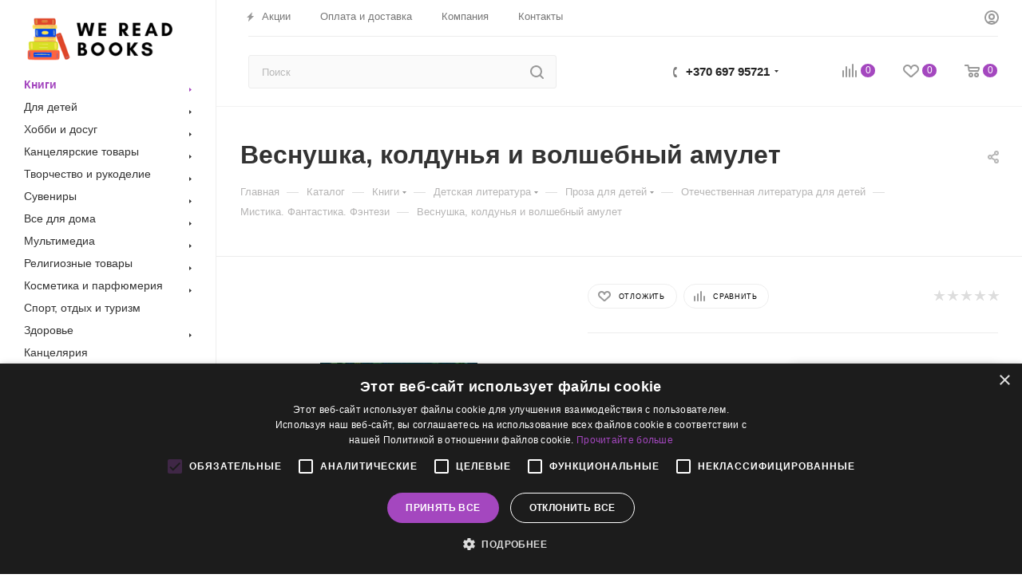

--- FILE ---
content_type: text/html; charset=UTF-8
request_url: https://wereadbooks.lt/bitrix/components/bitrix/sale.prediction.product.detail/ajax.php
body_size: 132
content:
	<script>
	BX.ready(function () {
		BX.onCustomEvent('onHasNewPrediction', ['', 'sale_gift_product_483892892']);
	});
	</script>
	